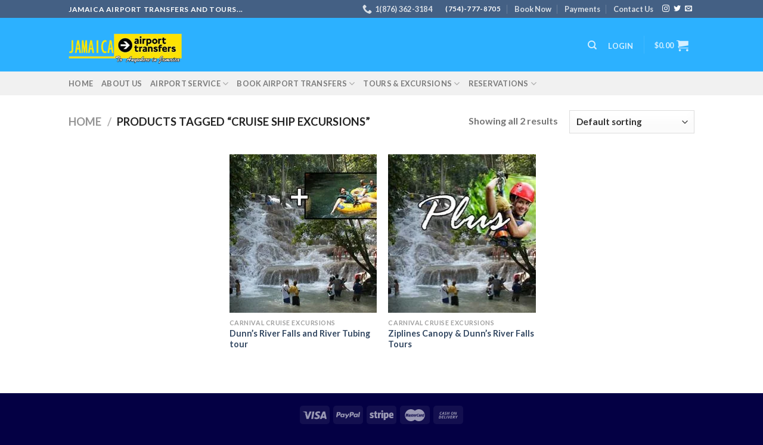

--- FILE ---
content_type: text/css
request_url: https://jamaicaairporttransfer.com/wp-content/themes/flatsome-child/style.css?ver=3.0
body_size: 156
content:
/*
Theme Name: Flatsome Child
Description: This is a child theme for Flatsome Theme
Author: UX Themes
Template: flatsome
Version: 3.0
*/

/*************** ADD CUSTOM CSS HERE.   ***************/

/******** PRICE  STYLE *******/

.price {
    font-size: 16pt;
    text-decoration: none;
    font-weight: bolder;
}
 
.price del {
    font-size: 14pt;
    color: #FF0000;
    font-weight: normal;
}

/****** PRICE COLOR *********/
/*product page*/
.woocommerce .price > .amount {
	color: green;
}

/*cart page / checkout page*/
span.woocommerce-Price-amount.amount {
    color: inherit;
}

/****** NAME *********/

@media only screen and (max-width: 48em) {
/*************** ADD MOBILE ONLY CSS HERE  ***************/

}
